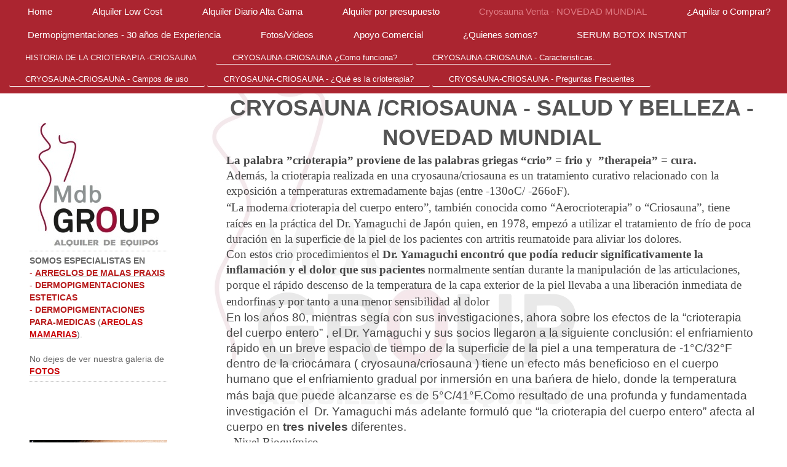

--- FILE ---
content_type: text/html; charset=UTF-8
request_url: https://www.mdbgroup.es/cryosauna-venta-novedad-mundial/historia-de-la-crioterapia-criosauna/
body_size: 11140
content:
<!DOCTYPE html>
<html lang="es"  ><head prefix="og: http://ogp.me/ns# fb: http://ogp.me/ns/fb# business: http://ogp.me/ns/business#">
    <meta http-equiv="Content-Type" content="text/html; charset=utf-8"/>
    <meta name="generator" content="IONOS MyWebsite"/>
        
    <link rel="dns-prefetch" href="//cdn.website-start.de/"/>
    <link rel="dns-prefetch" href="//101.mod.mywebsite-editor.com"/>
    <link rel="dns-prefetch" href="https://101.sb.mywebsite-editor.com/"/>
    <link rel="shortcut icon" href="https://www.mdbgroup.es/s/misc/favicon.ico?1525442253"/>
        <title>MdbGroup - ALQUILER DE EQUIPOS ESTETICOS Y MEDICOS MENSUAL Y DIARIO - LOWCOST - HISTORIA DE LA CRIOTERAPIA -CRIOSAUNA</title>
    
    <style type="text/css">@media screen and (min-device-width: 1024px) {
            .mediumScreenDisabled { display:block }
            .smallScreenDisabled { display:block }
        }
        @media screen and (max-device-width: 1024px) { .mediumScreenDisabled { display:none } }
        @media screen and (max-device-width: 568px) { .smallScreenDisabled { display:none } }
                @media screen and (min-width: 1024px) {
            .mobilepreview .mediumScreenDisabled { display:block }
            .mobilepreview .smallScreenDisabled { display:block }
        }
        @media screen and (max-width: 1024px) { .mobilepreview .mediumScreenDisabled { display:none } }
        @media screen and (max-width: 568px) { .mobilepreview .smallScreenDisabled { display:none } }</style>
    <meta name="viewport" content="width=1025"/>

<meta name="format-detection" content="telephone=no"/>
        <meta name="keywords" content="alquiler aparatologia, maquinas de estética, alquiler de equipos esteticos, alquiler de equipos medicos, alquiler láser, alquiler fotodepilacion, micropigmentacion, dermopigmentacion, ellipse, bajo precio, barcelona, oferta, económico, calidad, alta gama, promoción ellipse, alquiler, fotodepilacion, velashape, micropigmentacion, tatuaje cejas, laser, lipolaser, alquiler equipos estetica, lowcost, economico, areolas, tatuaje, experiencia, alquiler depilacion"/>
            <meta name="description" content="MdbGroup - ALQUILER DE EQUIPOS ESTETICOS Y MEDICOS MENSUAL Y DIARIO - LOWCOST - HISTORIA DE LA CRIOTERAPIA -CRIOSAUNA"/>
            <meta name="robots" content="index,follow"/>
        <link href="//cdn.website-start.de/templates/2134/style.css?1763478093678" rel="stylesheet" type="text/css"/>
    <link href="https://www.mdbgroup.es/s/style/theming.css?1707391796" rel="stylesheet" type="text/css"/>
    <link href="//cdn.website-start.de/app/cdn/min/group/web.css?1763478093678" rel="stylesheet" type="text/css"/>
<link href="//cdn.website-start.de/app/cdn/min/moduleserver/css/es_ES/common,counter,shoppingbasket?1763478093678" rel="stylesheet" type="text/css"/>
    <link href="//cdn.website-start.de/app/cdn/min/group/mobilenavigation.css?1763478093678" rel="stylesheet" type="text/css"/>
    <link href="https://101.sb.mywebsite-editor.com/app/logstate2-css.php?site=770856552&amp;t=1768744480" rel="stylesheet" type="text/css"/>

<script type="text/javascript">
    /* <![CDATA[ */
var stagingMode = '';
    /* ]]> */
</script>
<script src="https://101.sb.mywebsite-editor.com/app/logstate-js.php?site=770856552&amp;t=1768744480"></script>

    <link href="//cdn.website-start.de/templates/2134/print.css?1763478093678" rel="stylesheet" media="print" type="text/css"/>
    <script type="text/javascript">
    /* <![CDATA[ */
    var systemurl = 'https://101.sb.mywebsite-editor.com/';
    var webPath = '/';
    var proxyName = '';
    var webServerName = 'www.mdbgroup.es';
    var sslServerUrl = 'https://www.mdbgroup.es';
    var nonSslServerUrl = 'http://www.mdbgroup.es';
    var webserverProtocol = 'http://';
    var nghScriptsUrlPrefix = '//101.mod.mywebsite-editor.com';
    var sessionNamespace = 'DIY_SB';
    var jimdoData = {
        cdnUrl:  '//cdn.website-start.de/',
        messages: {
            lightBox: {
    image : 'Imagen',
    of: 'de'
}

        },
        isTrial: 0,
        pageId: 1742963    };
    var script_basisID = "770856552";

    diy = window.diy || {};
    diy.web = diy.web || {};

        diy.web.jsBaseUrl = "//cdn.website-start.de/s/build/";

    diy.context = diy.context || {};
    diy.context.type = diy.context.type || 'web';
    /* ]]> */
</script>

<script type="text/javascript" src="//cdn.website-start.de/app/cdn/min/group/web.js?1763478093678" crossorigin="anonymous"></script><script type="text/javascript" src="//cdn.website-start.de/s/build/web.bundle.js?1763478093678" crossorigin="anonymous"></script><script type="text/javascript" src="//cdn.website-start.de/app/cdn/min/group/mobilenavigation.js?1763478093678" crossorigin="anonymous"></script><script src="//cdn.website-start.de/app/cdn/min/moduleserver/js/es_ES/common,counter,shoppingbasket?1763478093678"></script>
<script type="text/javascript" src="https://cdn.website-start.de/proxy/apps/a1tvb2/resource/dependencies/"></script><script type="text/javascript">
                    if (typeof require !== 'undefined') {
                        require.config({
                            waitSeconds : 10,
                            baseUrl : 'https://cdn.website-start.de/proxy/apps/a1tvb2/js/'
                        });
                    }
                </script><script type="text/javascript">if (window.jQuery) {window.jQuery_1and1 = window.jQuery;}</script>
<meta charset="utf-8"/>
<meta name="author" content="Neddy"/>
<link rel="stylesheet" type="text/css" href="styles.css"/>

<style type="text/css">
/*<![CDATA[*/

      h1 {

        color: gray;

      }

/*]]>*/
</style>
<script type="text/javascript">if (window.jQuery_1and1) {window.jQuery = window.jQuery_1and1;}</script>
<script type="text/javascript" src="//cdn.website-start.de/app/cdn/min/group/pfcsupport.js?1763478093678" crossorigin="anonymous"></script>    <meta property="og:type" content="business.business"/>
    <meta property="og:url" content="https://www.mdbgroup.es/cryosauna-venta-novedad-mundial/historia-de-la-crioterapia-criosauna/"/>
    <meta property="og:title" content="MdbGroup - ALQUILER DE EQUIPOS ESTETICOS Y MEDICOS MENSUAL Y DIARIO - LOWCOST - HISTORIA DE LA CRIOTERAPIA -CRIOSAUNA"/>
            <meta property="og:description" content="MdbGroup - ALQUILER DE EQUIPOS ESTETICOS Y MEDICOS MENSUAL Y DIARIO - LOWCOST - HISTORIA DE LA CRIOTERAPIA -CRIOSAUNA"/>
                <meta property="og:image" content="https://www.mdbgroup.es/s/img/emotionheader.gif"/>
        <meta property="business:contact_data:country_name" content="España"/>
    
    
    
    
    
    
    
    
</head>


<body class="body diyBgActive  cc-pagemode-default diyfeSidebarLeft diy-layout-fullWidth diy-market-es_ES" data-pageid="1742963" id="page-1742963">
    
    <div class="diyw">
        <div class="diyweb">
<div class="diywebGutter">
<div class="diywebHeader diyfeCA diyfeCA2">

<div class="diywebHeader-item diywebMobileNavigation">

<nav id="diyfeMobileNav" class="diyfeCA diyfeCA2" role="navigation">
    <a title="Abrir/cerrar la navegación">Abrir/cerrar la navegación</a>
    <ul class="mainNav1"><li class=" hasSubNavigation"><a data-page-id="2125222" href="https://www.mdbgroup.es/" class=" level_1"><span>Home</span></a></li><li class=" hasSubNavigation"><a data-page-id="1357193" href="https://www.mdbgroup.es/alquiler-low-cost/" class=" level_1"><span>Alquiler Low Cost</span></a><span class="diyfeDropDownSubOpener">&nbsp;</span><div class="diyfeDropDownSubList diyfeCA diyfeCA3"><ul class="mainNav2"><li class=" hasSubNavigation"><a data-page-id="1371283" href="https://www.mdbgroup.es/alquiler-low-cost/1-lipolaser-vertical/" class=" level_2"><span>1 - LIPOLASER  VERTICAL</span></a></li><li class=" hasSubNavigation"><a data-page-id="1565211" href="https://www.mdbgroup.es/alquiler-low-cost/2-lipolaser-portatil/" class=" level_2"><span>2 - LIPOLASER PORTATIL</span></a></li><li class=" hasSubNavigation"><a data-page-id="1371284" href="https://www.mdbgroup.es/alquiler-low-cost/3-criolipolisis-cavitacion/" class=" level_2"><span>3 - CRIOLIPOLISIS + CAVITACION</span></a></li><li class=" hasSubNavigation"><a data-page-id="2125414" href="https://www.mdbgroup.es/alquiler-low-cost/4-sistema-velashape-i/" class=" level_2"><span>4 - SISTEMA VELASHAPE I</span></a></li><li class=" hasSubNavigation"><a data-page-id="1565213" href="https://www.mdbgroup.es/alquiler-low-cost/5-laser-diodo-3000w-14-láser-bares/" class=" level_2"><span>5 - LASER DIODO 3000W (14 Láser Bares )</span></a></li><li class=" hasSubNavigation"><a data-page-id="1371279" href="https://www.mdbgroup.es/alquiler-low-cost/6-diodo-láser-portátil-3000w/" class=" level_2"><span>6 - DIODO LÁSER PORTÁTIL 3000W</span></a></li><li class=" hasSubNavigation"><a data-page-id="1372465" href="https://www.mdbgroup.es/alquiler-low-cost/7-portátil-mini-ipl-fotodepilacion-y-fotorrejuvenecimiento/" class=" level_2"><span>7 - PORTÁTIL MINI IPL - Fotodepilacion y Fotorrejuvenecimiento</span></a></li><li class=" hasSubNavigation"><a data-page-id="1371277" href="https://www.mdbgroup.es/alquiler-low-cost/8-ipl-fotodepilación-y-fotorejuvenecimiento/" class=" level_2"><span>8 - IPL  Fotodepilación y Fotorejuvenecimiento</span></a></li><li class=" hasSubNavigation"><a data-page-id="1828103" href="https://www.mdbgroup.es/alquiler-low-cost/9-nueva-ipl-shr-10-pulsos-x-seg/" class=" level_2"><span>9 - NUEVA IPL SHR (10 Pulsos x seg.)</span></a></li><li class=" hasSubNavigation"><a data-page-id="2151981" href="https://www.mdbgroup.es/alquiler-low-cost/10-equipo-lipo-vibracional/" class=" level_2"><span>10 - EQUIPO LIPO-VIBRACIONAL</span></a></li><li class=" hasSubNavigation"><a data-page-id="1371278" href="https://www.mdbgroup.es/alquiler-low-cost/11-ndyag-q-switch-laser-para-eliminación-de-tatuajes/" class=" level_2"><span>11- NDYAG Q-SWITCH LASER para Eliminación de Tatuajes</span></a></li><li class=" hasSubNavigation"><a data-page-id="1372605" href="https://www.mdbgroup.es/alquiler-low-cost/12-lampara-de-blanqueamiento-dental/" class=" level_2"><span>12-LAMPARA DE BLANQUEAMIENTO DENTAL</span></a></li><li class=" hasSubNavigation"><a data-page-id="1565214" href="https://www.mdbgroup.es/alquiler-low-cost/13-alice-pdt-led-skin-care-system/" class=" level_2"><span>13- ALICE PDT ( LED ) SKIN CARE SYSTEM</span></a></li><li class=" hasSubNavigation"><a data-page-id="1371282" href="https://www.mdbgroup.es/alquiler-low-cost/14-cavitacion-vacuum-rf/" class=" level_2"><span>14- CAVITACION+ VACUUM +RF</span></a></li><li class=" hasSubNavigation"><a data-page-id="1371285" href="https://www.mdbgroup.es/alquiler-low-cost/15-skin-tester/" class=" level_2"><span>15- SKIN TESTER</span></a></li><li class=" hasSubNavigation"><a data-page-id="1371286" href="https://www.mdbgroup.es/alquiler-low-cost/16-microdermoabrasion-con-punta-de-diamante/" class=" level_2"><span>16- MICRODERMOABRASION  con punta de Diamante.</span></a></li><li class=" hasSubNavigation"><a data-page-id="1371287" href="https://www.mdbgroup.es/alquiler-low-cost/17-mesoterapia-virtual/" class=" level_2"><span>17- MESOTERAPIA virtual</span></a></li><li class=" hasSubNavigation"><a data-page-id="1565215" href="https://www.mdbgroup.es/alquiler-low-cost/18-hifu-ultera-ultrasonido-focalizado-alta-intensidad-lifting-tensor/" class=" level_2"><span>18- HIFU ULTERA  Ultrasonido Focalizado Alta Intensidad.( Lifting Tensor )</span></a></li><li class=" hasSubNavigation"><a data-page-id="1565216" href="https://www.mdbgroup.es/alquiler-low-cost/19-sistema-de-regeneracion-del-cabello-con-laser-diodo/" class=" level_2"><span>19- SISTEMA DE REGENERACION DEL CABELLO CON LASER DIODO</span></a></li><li class=" hasSubNavigation"><a data-page-id="1371289" href="https://www.mdbgroup.es/alquiler-low-cost/20-hidrofacial/" class=" level_2"><span>20- HIDROFACIAL</span></a></li><li class=" hasSubNavigation"><a data-page-id="2151692" href="https://www.mdbgroup.es/alquiler-low-cost/21-equipo-diodo-4-en-1-vascular-hongos-terapia-lipoláser/" class=" level_2"><span>21 - EQUIPO DIODO 4 EN 1 - Vascular-Hongos-Terapia-Lipoláser</span></a></li><li class=" hasSubNavigation"><a data-page-id="1677598" href="https://www.mdbgroup.es/alquiler-low-cost/22-e-light-ipl-rf-ipl-radiofrecuencia/" class=" level_2"><span>22-E-LIGHT  - IPL + RF  ( Ipl + Radiofrecuencia )</span></a></li><li class=" hasSubNavigation"><a data-page-id="1855730" href="https://www.mdbgroup.es/alquiler-low-cost/23-peeling-ultrasonico/" class=" level_2"><span>23- PEELING ULTRASONICO</span></a></li><li class=" hasSubNavigation"><a data-page-id="1959747" href="https://www.mdbgroup.es/alquiler-low-cost/24-sistema-velashape-ii/" class=" level_2"><span>24 - SISTEMA VELASHAPE II</span></a></li><li class=" hasSubNavigation"><a data-page-id="1998415" href="https://www.mdbgroup.es/alquiler-low-cost/25-t-away-arañas-vasculares/" class=" level_2"><span>25- T-AWAY. Arañas Vasculares</span></a></li><li class=" hasSubNavigation"><a data-page-id="1998422" href="https://www.mdbgroup.es/alquiler-low-cost/26-lipomatic-vibroliposuccion/" class=" level_2"><span>26- LIPOMATIC -VIBROLIPOSUCCION</span></a></li><li class=" hasSubNavigation"><a data-page-id="2056623" href="https://www.mdbgroup.es/alquiler-low-cost/27-dermografo-profesional/" class=" level_2"><span>27- DERMOGRAFO PROFESIONAL</span></a></li><li class=" hasSubNavigation"><a data-page-id="2056625" href="https://www.mdbgroup.es/alquiler-low-cost/28-laser-n-yag-especial-vascular-de-pulso-largo/" class=" level_2"><span>28- LASER N. YAG ESPECIAL VASCULAR DE PULSO LARGO</span></a></li><li class=" hasSubNavigation"><a data-page-id="2056626" href="https://www.mdbgroup.es/alquiler-low-cost/29-laser-co2-fraccional-facial-vaginal/" class=" level_2"><span>29- LASER CO2 FRACCIONAL (Facial/Vaginal)</span></a></li><li class=" hasSubNavigation"><a data-page-id="2068524" href="https://www.mdbgroup.es/alquiler-low-cost/30-ipl-shr-portatil-sistema-de-barrido/" class=" level_2"><span>30- IPL SHR PORTATIL (Sistema de Barrido)</span></a></li><li class=" hasSubNavigation"><a data-page-id="2151982" href="https://www.mdbgroup.es/alquiler-low-cost/31-diodo-láser-portátil-808nm/" class=" level_2"><span>31- DIODO LÁSER PORTÁTIL 808nm</span></a></li><li class=" hasSubNavigation"><a data-page-id="2153461" href="https://www.mdbgroup.es/alquiler-low-cost/32-diodo-láser-portátil-3-longitudes-de-onda/" class=" level_2"><span>32- DIODO LÁSER PORTÁTIL (3 longitudes de Onda)</span></a></li><li class=" hasSubNavigation"><a data-page-id="2153475" href="https://www.mdbgroup.es/alquiler-low-cost/33-equipo-co2-carboxiterapia/" class=" level_2"><span>33- EQUIPO CO2 CARBOXITERAPIA</span></a></li><li class=" hasSubNavigation"><a data-page-id="2153517" href="https://www.mdbgroup.es/alquiler-low-cost/34-equipo-carboxiterapia-portátil/" class=" level_2"><span>34- EQUIPO CARBOXITERAPIA PORTÁTIL</span></a></li><li class=" hasSubNavigation"><a data-page-id="2153523" href="https://www.mdbgroup.es/alquiler-low-cost/35-láser-q-switch-3-ondas-de-tratamiento/" class=" level_2"><span>35- LÁSER Q-SWITCH - 3 Ondas de tratamiento</span></a></li><li class=" hasSubNavigation"><a data-page-id="2153731" href="https://www.mdbgroup.es/alquiler-low-cost/36-diodo-láser-df-808nm/" class=" level_2"><span>36- DIODO LÁSER DF 808nm</span></a></li></ul></div></li><li class=" hasSubNavigation"><a data-page-id="517974" href="https://www.mdbgroup.es/alquiler-diario-alta-gama/" class=" level_1"><span>Alquiler Diario Alta Gama</span></a><span class="diyfeDropDownSubOpener">&nbsp;</span><div class="diyfeDropDownSubList diyfeCA diyfeCA3"><ul class="mainNav2"><li class=" hasSubNavigation"><a data-page-id="518094" href="https://www.mdbgroup.es/alquiler-diario-alta-gama/ellipse-spt-fotodepilacion-fotorrejuvenecimiento/" class=" level_2"><span>ELLIPSE SPT-Fotodepilacion-Fotorrejuvenecimiento</span></a></li><li class=" hasSubNavigation"><a data-page-id="518095" href="https://www.mdbgroup.es/alquiler-diario-alta-gama/ellipse-microlight-hr-fotodepilacion/" class=" level_2"><span>ELLIPSE MICROLIGHT HR -Fotodepilacion</span></a></li><li class=" hasSubNavigation"><a data-page-id="518096" href="https://www.mdbgroup.es/alquiler-diario-alta-gama/velashape-modelaje-corporal/" class=" level_2"><span>VELASHAPE- modelaje corporal</span></a></li><li class=" hasSubNavigation"><a data-page-id="518097" href="https://www.mdbgroup.es/alquiler-diario-alta-gama/tmt-system-mesoterapia-virtual/" class=" level_2"><span>TMT-SYSTEM -Mesoterapia Virtual</span></a></li><li class=" hasSubNavigation"><a data-page-id="518098" href="https://www.mdbgroup.es/alquiler-diario-alta-gama/medilight-diodo-laser/" class=" level_2"><span>MEDILIGHT - Diodo Laser</span></a></li><li class=" hasSubNavigation"><a data-page-id="518099" href="https://www.mdbgroup.es/alquiler-diario-alta-gama/ultrasonido-us-5000/" class=" level_2"><span>ULTRASONIDO US- 5000</span></a></li><li class=" hasSubNavigation"><a data-page-id="518100" href="https://www.mdbgroup.es/alquiler-diario-alta-gama/t-away-arañas-vasculares/" class=" level_2"><span>T-AWAY - arañas vasculares</span></a></li><li class=" hasSubNavigation"><a data-page-id="518775" href="https://www.mdbgroup.es/alquiler-diario-alta-gama/lipolaser-lipolisis-laser-nd-yag/" class=" level_2"><span>LIPOLASER - LIPOLISIS LASER ND-YAG</span></a></li><li class=" hasSubNavigation"><a data-page-id="518776" href="https://www.mdbgroup.es/alquiler-diario-alta-gama/unidad-de-aspiracion-lipolaser/" class=" level_2"><span>UNIDAD DE ASPIRACION -lipolaser</span></a></li><li class=" hasSubNavigation"><a data-page-id="518777" href="https://www.mdbgroup.es/alquiler-diario-alta-gama/proteal-equipo-de-obtencion-de-plasma-rico/" class=" level_2"><span>PROTEAL - Equipo de Obtencion de Plasma Rico</span></a></li><li class=" hasSubNavigation"><a data-page-id="518778" href="https://www.mdbgroup.es/alquiler-diario-alta-gama/electrobisturi/" class=" level_2"><span>ELECTROBISTURI</span></a></li></ul></div></li><li class=" hasSubNavigation"><a data-page-id="2125224" href="https://www.mdbgroup.es/alquiler-por-presupuesto/" class=" level_1"><span>Alquiler por presupuesto</span></a><span class="diyfeDropDownSubOpener">&nbsp;</span><div class="diyfeDropDownSubList diyfeCA diyfeCA3"><ul class="mainNav2"><li class=" hasSubNavigation"><a data-page-id="2072170" href="https://www.mdbgroup.es/alquiler-por-presupuesto/50/" class=" level_2"><span>50€</span></a></li><li class=" hasSubNavigation"><a data-page-id="2072171" href="https://www.mdbgroup.es/alquiler-por-presupuesto/150/" class=" level_2"><span>150€</span></a></li><li class=" hasSubNavigation"><a data-page-id="2072172" href="https://www.mdbgroup.es/alquiler-por-presupuesto/200/" class=" level_2"><span>200€</span></a></li><li class=" hasSubNavigation"><a data-page-id="2072173" href="https://www.mdbgroup.es/alquiler-por-presupuesto/250/" class=" level_2"><span>250€</span></a></li><li class=" hasSubNavigation"><a data-page-id="2072174" href="https://www.mdbgroup.es/alquiler-por-presupuesto/300/" class=" level_2"><span>300€</span></a></li><li class=" hasSubNavigation"><a data-page-id="2072176" href="https://www.mdbgroup.es/alquiler-por-presupuesto/500/" class=" level_2"><span>500€</span></a></li></ul></div></li><li class="parent hasSubNavigation"><a data-page-id="1742532" href="https://www.mdbgroup.es/cryosauna-venta-novedad-mundial/" class="parent level_1"><span>Cryosauna Venta - NOVEDAD MUNDIAL</span></a><span class="diyfeDropDownSubOpener">&nbsp;</span><div class="diyfeDropDownSubList diyfeCA diyfeCA3"><ul class="mainNav2"><li class="current hasSubNavigation"><a data-page-id="1742963" href="https://www.mdbgroup.es/cryosauna-venta-novedad-mundial/historia-de-la-crioterapia-criosauna/" class="current level_2"><span>HISTORIA DE LA CRIOTERAPIA -CRIOSAUNA</span></a></li><li class=" hasSubNavigation"><a data-page-id="1742964" href="https://www.mdbgroup.es/cryosauna-venta-novedad-mundial/cryosauna-criosauna-como-funciona/" class=" level_2"><span>CRYOSAUNA-CRIOSAUNA ¿Como funciona?</span></a></li><li class=" hasSubNavigation"><a data-page-id="1742965" href="https://www.mdbgroup.es/cryosauna-venta-novedad-mundial/cryosauna-criosauna-caracteristicas/" class=" level_2"><span>CRYOSAUNA-CRIOSAUNA  - Caracteristicas.</span></a></li><li class=" hasSubNavigation"><a data-page-id="1742966" href="https://www.mdbgroup.es/cryosauna-venta-novedad-mundial/cryosauna-criosauna-campos-de-uso/" class=" level_2"><span>CRYOSAUNA-CRIOSAUNA - Campos de uso</span></a></li><li class=" hasSubNavigation"><a data-page-id="1742967" href="https://www.mdbgroup.es/cryosauna-venta-novedad-mundial/cryosauna-criosauna-qué-es-la-crioterapia/" class=" level_2"><span>CRYOSAUNA-CRIOSAUNA - ¿Qué es la crioterapia?</span></a></li><li class=" hasSubNavigation"><a data-page-id="1742968" href="https://www.mdbgroup.es/cryosauna-venta-novedad-mundial/cryosauna-criosauna-preguntas-frecuentes/" class=" level_2"><span>CRYOSAUNA-CRIOSAUNA - Preguntas Frecuentes</span></a></li></ul></div></li><li class=" hasSubNavigation"><a data-page-id="463368" href="https://www.mdbgroup.es/aquilar-o-comprar/" class=" level_1"><span>¿Aquilar o Comprar?</span></a></li><li class=" hasSubNavigation"><a data-page-id="338003" href="https://www.mdbgroup.es/dermopigmentaciones-30-años-de-experiencia/" class=" level_1"><span>Dermopigmentaciones - 30 años de Experiencia</span></a><span class="diyfeDropDownSubOpener">&nbsp;</span><div class="diyfeDropDownSubList diyfeCA diyfeCA3"><ul class="mainNav2"><li class=" hasSubNavigation"><a data-page-id="396182" href="https://www.mdbgroup.es/dermopigmentaciones-30-años-de-experiencia/quienes-somos/" class=" level_2"><span>¿ Quienes somos ?</span></a></li><li class=" hasSubNavigation"><a data-page-id="396183" href="https://www.mdbgroup.es/dermopigmentaciones-30-años-de-experiencia/que-es-la-dermopigmentación/" class=" level_2"><span>¿ Que es la Dermopigmentación ?</span></a></li><li class=" hasSubNavigation"><a data-page-id="396540" href="https://www.mdbgroup.es/dermopigmentaciones-30-años-de-experiencia/dermopigmentacion-estetica/" class=" level_2"><span>DERMOPIGMENTACION ESTETICA</span></a></li><li class=" hasSubNavigation"><a data-page-id="396541" href="https://www.mdbgroup.es/dermopigmentaciones-30-años-de-experiencia/dermopigmentacion-para-medica/" class=" level_2"><span>DERMOPIGMENTACION PARA-MEDICA</span></a></li><li class=" hasSubNavigation"><a data-page-id="396186" href="https://www.mdbgroup.es/dermopigmentaciones-30-años-de-experiencia/correcciones-de-malas-praxis-en-micropigmentaciones/" class=" level_2"><span>CORRECCIONES  DE MALAS PRAXIS EN MICROPIGMENTACIONES</span></a></li><li class=" hasSubNavigation"><a data-page-id="338004" href="https://www.mdbgroup.es/dermopigmentaciones-30-años-de-experiencia/dermopigmentacion-o-micropigmentacion-de-cejas/" class=" level_2"><span>Dermopigmentacion o Micropigmentacion de CEJAS</span></a></li><li class=" hasSubNavigation"><a data-page-id="360344" href="https://www.mdbgroup.es/dermopigmentaciones-30-años-de-experiencia/dermopigmentacion-o-micropigmentacion-de-labios/" class=" level_2"><span>Dermopigmentacion o Micropigmentacion de LABIOS</span></a></li><li class=" hasSubNavigation"><a data-page-id="360345" href="https://www.mdbgroup.es/dermopigmentaciones-30-años-de-experiencia/dermopigmentacion-o-micropigmentacion-de-eye-liner/" class=" level_2"><span>Dermopigmentacion o Micropigmentacion de EYE-LINER</span></a></li><li class=" hasSubNavigation"><a data-page-id="360346" href="https://www.mdbgroup.es/dermopigmentaciones-30-años-de-experiencia/dermopigmentacion-o-micropigmentacion-de-areolas-mamarias/" class=" level_2"><span>Dermopigmentacion o Micropigmentacion de AREOLAS MAMARIAS</span></a></li><li class=" hasSubNavigation"><a data-page-id="419455" href="https://www.mdbgroup.es/dermopigmentaciones-30-años-de-experiencia/dermopigmentacion-o-micropigmentacion-capilar/" class=" level_2"><span>Dermopigmentacion o Micropigmentacion  CAPILAR</span></a></li><li class=" hasSubNavigation"><a data-page-id="419456" href="https://www.mdbgroup.es/dermopigmentaciones-30-años-de-experiencia/dermopigmentacion-o-micropigmentacion-de-viltiligos/" class=" level_2"><span>Dermopigmentacion o Micropigmentacion de VILTILIGOS</span></a></li><li class=" hasSubNavigation"><a data-page-id="419487" href="https://www.mdbgroup.es/dermopigmentaciones-30-años-de-experiencia/dermopigmentacion-o-micropigmentacion-de-cicatrices/" class=" level_2"><span>Dermopigmentacion o Micropigmentacion de CICATRICES</span></a></li><li class=" hasSubNavigation"><a data-page-id="649965" href="https://www.mdbgroup.es/dermopigmentaciones-30-años-de-experiencia/cursos-de-formacion-en-dermopigmentación/" class=" level_2"><span>Cursos De Formacion En Dermopigmentación</span></a></li></ul></div></li><li class=" hasSubNavigation"><a data-page-id="360347" href="https://www.mdbgroup.es/fotos-videos/" class=" level_1"><span>Fotos/Videos</span></a><span class="diyfeDropDownSubOpener">&nbsp;</span><div class="diyfeDropDownSubList diyfeCA diyfeCA3"><ul class="mainNav2"><li class=" hasSubNavigation"><a data-page-id="360348" href="https://www.mdbgroup.es/fotos-videos/videos/" class=" level_2"><span>Videos</span></a><span class="diyfeDropDownSubOpener">&nbsp;</span><div class="diyfeDropDownSubList diyfeCA diyfeCA3"><ul class="mainNav3"><li class=" hasSubNavigation"><a data-page-id="399578" href="https://www.mdbgroup.es/fotos-videos/videos/ellipse-fotodepilacion/" class=" level_3"><span>ELLIPSE FOTODEPILACION</span></a></li><li class=" hasSubNavigation"><a data-page-id="457701" href="https://www.mdbgroup.es/fotos-videos/videos/ellipse-fotorrejuvenecimiento/" class=" level_3"><span>ELLIPSE FOTORREJUVENECIMIENTO</span></a></li><li class=" hasSubNavigation"><a data-page-id="399579" href="https://www.mdbgroup.es/fotos-videos/videos/velashape/" class=" level_3"><span>VELASHAPE</span></a></li><li class=" hasSubNavigation"><a data-page-id="399583" href="https://www.mdbgroup.es/fotos-videos/videos/tmt-system/" class=" level_3"><span>TMT SYSTEM</span></a></li><li class=" hasSubNavigation"><a data-page-id="399584" href="https://www.mdbgroup.es/fotos-videos/videos/t-away/" class=" level_3"><span>T-AWAY</span></a></li><li class=" hasSubNavigation"><a data-page-id="399585" href="https://www.mdbgroup.es/fotos-videos/videos/lipolaser-nd-yag/" class=" level_3"><span>LIPOLASER ND-YAG</span></a></li><li class=" hasSubNavigation"><a data-page-id="399586" href="https://www.mdbgroup.es/fotos-videos/videos/dermopigmentacion-de-cejas/" class=" level_3"><span>DERMOPIGMENTACION DE CEJAS</span></a></li><li class=" hasSubNavigation"><a data-page-id="399587" href="https://www.mdbgroup.es/fotos-videos/videos/dermopigmentacion-de-labios/" class=" level_3"><span>DERMOPIGMENTACION DE LABIOS</span></a></li><li class=" hasSubNavigation"><a data-page-id="399588" href="https://www.mdbgroup.es/fotos-videos/videos/dermopigmentacion-de-eye-liner/" class=" level_3"><span>DERMOPIGMENTACION DE EYE LINER</span></a></li><li class=" hasSubNavigation"><a data-page-id="399589" href="https://www.mdbgroup.es/fotos-videos/videos/dermopigmentacion-de-areolas/" class=" level_3"><span>DERMOPIGMENTACION DE AREOLAS</span></a></li></ul></div></li><li class=" hasSubNavigation"><a data-page-id="382129" href="https://www.mdbgroup.es/fotos-videos/antes-y-después-cejas-dermopigmentacion/" class=" level_2"><span>Antes y Después - CEJAS -   Dermopigmentacion</span></a></li><li class=" hasSubNavigation"><a data-page-id="382130" href="https://www.mdbgroup.es/fotos-videos/antes-y-despues-labios-dermopigmentacion/" class=" level_2"><span>Antes y Despues - LABIOS - Dermopigmentacion</span></a></li><li class=" hasSubNavigation"><a data-page-id="382131" href="https://www.mdbgroup.es/fotos-videos/antes-y-despues-areolas-dermopigmentacion/" class=" level_2"><span>Antes y Despues - AREOLAS - Dermopigmentacion</span></a></li><li class=" hasSubNavigation"><a data-page-id="564107" href="https://www.mdbgroup.es/fotos-videos/antes-y-después-arreglos-de-malas-praxis/" class=" level_2"><span>Antes y Después - ARREGLOS DE MALAS PRAXIS</span></a></li><li class=" hasSubNavigation"><a data-page-id="455208" href="https://www.mdbgroup.es/fotos-videos/antes-y-después-3-equipos-combinados-velashape-tmt-system-ultrasonido/" class=" level_2"><span>Antes y Después - 3 EQUIPOS COMBINADOS    ( Velashape -Tmt System - Ultrasonido )</span></a></li><li class=" hasSubNavigation"><a data-page-id="382132" href="https://www.mdbgroup.es/fotos-videos/antes-y-despues-velashape/" class=" level_2"><span>Antes y Despues- VELASHAPE</span></a></li><li class=" hasSubNavigation"><a data-page-id="382133" href="https://www.mdbgroup.es/fotos-videos/antes-y-despues-ellipse-spt-fotodepilacion/" class=" level_2"><span>Antes y Despues - ELLIPSE SPT FOTODEPILACION</span></a></li><li class=" hasSubNavigation"><a data-page-id="382134" href="https://www.mdbgroup.es/fotos-videos/antes-y-después-ellipse-fotorrejuvenecimiento/" class=" level_2"><span>Antes y Después - ELLIPSE FOTORREJUVENECIMIENTO</span></a></li><li class=" hasSubNavigation"><a data-page-id="382135" href="https://www.mdbgroup.es/fotos-videos/antes-y-después-tmt-system/" class=" level_2"><span>Antes y Después - TMT SYSTEM</span></a></li><li class=" hasSubNavigation"><a data-page-id="382136" href="https://www.mdbgroup.es/fotos-videos/antes-y-despues-t-away/" class=" level_2"><span>Antes y Despues - T-AWAY</span></a></li><li class=" hasSubNavigation"><a data-page-id="382137" href="https://www.mdbgroup.es/fotos-videos/antes-y-despues-lipolaser-nd-yag/" class=" level_2"><span>Antes y Despues- LIPOLASER ND-YAG</span></a></li></ul></div></li><li class=" hasSubNavigation"><a data-page-id="460241" href="https://www.mdbgroup.es/apoyo-comercial/" class=" level_1"><span>Apoyo Comercial</span></a></li><li class=" hasSubNavigation"><a data-page-id="520190" href="https://www.mdbgroup.es/quienes-somos/" class=" level_1"><span>¿Quienes somos?</span></a><span class="diyfeDropDownSubOpener">&nbsp;</span><div class="diyfeDropDownSubList diyfeCA diyfeCA3"><ul class="mainNav2"><li class=" hasSubNavigation"><a data-page-id="338005" href="https://www.mdbgroup.es/quienes-somos/contacto/" class=" level_2"><span>Contacto</span></a></li><li class=" hasSubNavigation"><a data-page-id="2058969" href="https://www.mdbgroup.es/quienes-somos/política-de-privacidad/" class=" level_2"><span>Política de Privacidad</span></a><span class="diyfeDropDownSubOpener">&nbsp;</span><div class="diyfeDropDownSubList diyfeCA diyfeCA3"><ul class="mainNav3"><li class=" hasSubNavigation"><a data-page-id="2130916" href="https://www.mdbgroup.es/quienes-somos/política-de-privacidad/política-de-cookies/" class=" level_3"><span>Política de Cookies</span></a></li><li class=" hasSubNavigation"><a data-page-id="2128478" href="https://www.mdbgroup.es/quienes-somos/política-de-privacidad/consentimiento/" class=" level_3"><span>Consentimiento</span></a></li></ul></div></li><li class=" hasSubNavigation"><a data-page-id="2127209" href="https://www.mdbgroup.es/quienes-somos/condiciones-y-fianza/" class=" level_2"><span>Condiciones y FIANZA</span></a></li></ul></div></li><li class=" hasSubNavigation"><a data-page-id="2072116" href="https://www.mdbgroup.es/serum-botox-instant/" class=" level_1"><span>SERUM BOTOX INSTANT</span></a><span class="diyfeDropDownSubOpener">&nbsp;</span><div class="diyfeDropDownSubList diyfeCA diyfeCA3"><ul class="mainNav2"><li class=" hasSubNavigation"><a data-page-id="2072124" href="https://www.mdbgroup.es/serum-botox-instant/serum-botox-instant/" class=" level_2"><span>SERUM BOTOX INSTANT</span></a></li></ul></div></li></ul></nav>
</div>
<div class="diywebHeader-item diywebLogoArea">

    <style type="text/css" media="all">
        /* <![CDATA[ */
                .diyw #website-logo {
            text-align: center !important;
                    }
        
                /* ]]> */
    </style>

    <div id="website-logo">
    
            </div>


</div>

<div class="diywebHeader-item diywebDesktopNavigation">
<div class="diywebMainNavigation">
<div class="webnavigation"><ul id="mainNav1" class="mainNav1"><li class="navTopItemGroup_1"><a data-page-id="2125222" href="https://www.mdbgroup.es/" class="level_1"><span>Home</span></a></li><li class="navTopItemGroup_2"><a data-page-id="1357193" href="https://www.mdbgroup.es/alquiler-low-cost/" class="level_1"><span>Alquiler Low Cost</span></a></li><li class="navTopItemGroup_3"><a data-page-id="517974" href="https://www.mdbgroup.es/alquiler-diario-alta-gama/" class="level_1"><span>Alquiler Diario Alta Gama</span></a></li><li class="navTopItemGroup_4"><a data-page-id="2125224" href="https://www.mdbgroup.es/alquiler-por-presupuesto/" class="level_1"><span>Alquiler por presupuesto</span></a></li><li class="navTopItemGroup_5"><a data-page-id="1742532" href="https://www.mdbgroup.es/cryosauna-venta-novedad-mundial/" class="parent level_1"><span>Cryosauna Venta - NOVEDAD MUNDIAL</span></a></li><li class="navTopItemGroup_6"><a data-page-id="463368" href="https://www.mdbgroup.es/aquilar-o-comprar/" class="level_1"><span>¿Aquilar o Comprar?</span></a></li><li class="navTopItemGroup_7"><a data-page-id="338003" href="https://www.mdbgroup.es/dermopigmentaciones-30-años-de-experiencia/" class="level_1"><span>Dermopigmentaciones - 30 años de Experiencia</span></a></li><li class="navTopItemGroup_8"><a data-page-id="360347" href="https://www.mdbgroup.es/fotos-videos/" class="level_1"><span>Fotos/Videos</span></a></li><li class="navTopItemGroup_9"><a data-page-id="460241" href="https://www.mdbgroup.es/apoyo-comercial/" class="level_1"><span>Apoyo Comercial</span></a></li><li class="navTopItemGroup_10"><a data-page-id="520190" href="https://www.mdbgroup.es/quienes-somos/" class="level_1"><span>¿Quienes somos?</span></a></li><li class="navTopItemGroup_11"><a data-page-id="2072116" href="https://www.mdbgroup.es/serum-botox-instant/" class="level_1"><span>SERUM BOTOX INSTANT</span></a></li></ul></div>
<div class="webnavigation"><ul id="mainNav2" class="mainNav2"><li class="navTopItemGroup_0"><a data-page-id="1742963" href="https://www.mdbgroup.es/cryosauna-venta-novedad-mundial/historia-de-la-crioterapia-criosauna/" class="current level_2"><span>HISTORIA DE LA CRIOTERAPIA -CRIOSAUNA</span></a></li><li class="navTopItemGroup_0"><a data-page-id="1742964" href="https://www.mdbgroup.es/cryosauna-venta-novedad-mundial/cryosauna-criosauna-como-funciona/" class="level_2"><span>CRYOSAUNA-CRIOSAUNA ¿Como funciona?</span></a></li><li class="navTopItemGroup_0"><a data-page-id="1742965" href="https://www.mdbgroup.es/cryosauna-venta-novedad-mundial/cryosauna-criosauna-caracteristicas/" class="level_2"><span>CRYOSAUNA-CRIOSAUNA  - Caracteristicas.</span></a></li><li class="navTopItemGroup_0"><a data-page-id="1742966" href="https://www.mdbgroup.es/cryosauna-venta-novedad-mundial/cryosauna-criosauna-campos-de-uso/" class="level_2"><span>CRYOSAUNA-CRIOSAUNA - Campos de uso</span></a></li><li class="navTopItemGroup_0"><a data-page-id="1742967" href="https://www.mdbgroup.es/cryosauna-venta-novedad-mundial/cryosauna-criosauna-qué-es-la-crioterapia/" class="level_2"><span>CRYOSAUNA-CRIOSAUNA - ¿Qué es la crioterapia?</span></a></li><li class="navTopItemGroup_0"><a data-page-id="1742968" href="https://www.mdbgroup.es/cryosauna-venta-novedad-mundial/cryosauna-criosauna-preguntas-frecuentes/" class="level_2"><span>CRYOSAUNA-CRIOSAUNA - Preguntas Frecuentes</span></a></li></ul></div>
<div class="webnavigation"></div>
</div>
</div>
</div>
</div>

<div class="diywebContent">
<div class="diywebGutter">
<div class="diywebMain">
<div class="diyfeCA diyfeCA1">

        <div id="content_area">
        	<div id="content_start"></div>
        	
        
        <div id="matrix_1804181" class="sortable-matrix" data-matrixId="1804181"><div class="n module-type-header diyfeLiveArea "> <h1><span class="diyfeDecoration">CRYOSAUNA /CRIOSAUNA - SALUD Y BELLEZA -  NOVEDAD MUNDIAL</span></h1> </div><div class="n module-type-text diyfeLiveArea "> <p><strong><span style="font-family: Tahoma;" lang="ES" xml:lang="ES">La palabra ”crioterapia” proviene de las palabras griegas “crio” = frio y  ”therapeia” = cura.</span></strong></p>
<p><span style="font-family: Tahoma;" lang="ES" xml:lang="ES">Además, la crioterapia realizada en una cryosauna/criosauna es un tratamiento curativo relacionado con la exposición a temperaturas
extremadamente bajas </span><span style="font-family: Tahoma;">(entre -130oC/ -266oF).</span></p>
<p><span style="font-size: 16.0pt; font-family: 'Times New Roman';" lang="ES" xml:lang="ES">  </span><span style="font-family: Tahoma;" lang="ES" xml:lang="ES">“La moderna crioterapia del cuerpo
entero”, también conocida como “Aerocrioterapia” o “Criosauna”, tiene raíces en la práctica del Dr. Yamaguchi de Japón quien, en 1978, empezó a utilizar el tratamiento de frío de poca duración en la
superficie de la piel de los pacientes con artritis reumatoide para aliviar los dolores.</span></p>
<p><span style="font-family: Tahoma;" lang="ES" xml:lang="ES">Con estos crio procedimientos el <strong>Dr. Yamaguchi encontró que podía reducir significativamente la inflamación y el dolor que sus
pacientes</strong> normalmente sentían durante la manipulación de las articulaciones, porque el rápido descenso de la temperatura de la capa exterior de la piel llevaba a una liberación inmediata de
endorfinas y por tanto a una menor sensibilidad al dolor</span><span style="font-size: 16.0pt; font-family: 'Times New Roman';" lang="ES" xml:lang="ES">  </span></p>
<p><span style="font-family: Arial;" lang="ES" xml:lang="ES">En los ańos 80, mientras segía con sus investigaciones, ahora sobre los efectos de la “crioterapia del cuerpo entero” , el Dr. Yamaguchi y
sus socios llegaron a la siguiente conclusión: el enfriamiento rápido en un breve espacio de tiempo de la superficie de la piel a una temperatura de -1°C/32°F dentro de la criocámara (
cryosauna/criosauna ) tiene un efecto más beneficioso en el cuerpo humano que el enfriamiento gradual por inmersión en una bańera de hielo, donde la temperatura más baja que puede alcanzarse es de
5°C/41°F.</span><span style="font-size: 16.0pt; font-family: 'Times New Roman';" lang="ES" xml:lang="ES"> </span><span style="font-family: Arial;" lang="ES" xml:lang="ES"> Como resultado de una
profunda y fundamentada investigación </span><span style="font-family: Arial;" lang="ES" xml:lang="ES">el  Dr. Yamaguchi más adelante formuló que “la crioterapia del cuerpo entero” afecta
al cuerpo en <strong>tres niveles</strong> diferentes.</span></p>
<p><span style="font-family: Tahoma;" lang="ES" xml:lang="ES"><span style="font-family: 'Times New Roman'; font-size: 21px; line-height: 15px;">- </span>Nivel Bioquímic</span><span style="font-family: Tahoma;" lang="ES" xml:lang="ES">o</span></p>
<p><span style="font-family: Tahoma;" lang="ES" xml:lang="ES"><span style="font-family: 'Times New Roman'; font-size: 21px;">- </span>Sistema circulatorio</span><span style="font-size: 16.0pt; font-family: 'Times New Roman';" lang="ES" xml:lang="ES"> </span></p>
<p><span style="font-family: Tahoma;" lang="ES" xml:lang="ES"><span style="font-family: 'Times New Roman'; font-size: 21px;">- </span></span><span style="font-family: Tahoma;" lang="ES" xml:lang="ES">Nivel energético</span></p>
<p><span style="font-family: Tahoma;" lang="ES" xml:lang="ES"><span style="font-family: 'Times New Roman'; font-size: 21px;">-</span> Meridianos de energía</span></p>
<p><span style="font-size: 16.0pt; font-family: 'Times New Roman';" lang="ES" xml:lang="ES"> <span style="font-family: 'Times New Roman'; font-size: 21px;">- </span></span><span style="font-family: Tahoma;" lang="ES" xml:lang="ES">Nivel informacional</span></p>
<p><span style="font-family: Tahoma;" lang="ES" xml:lang="ES"><span style="font-family: 'Times New Roman'; font-size: 21px; line-height: 15px;">-</span> Sistema nervioso</span><span style="font-size: 16.0pt; font-family: 'Times New Roman';" lang="ES" xml:lang="ES">  </span></p>
<p><span style="font-family: Tahoma;" lang="ES" xml:lang="ES">Un grupo de científicos polacos cogieron la idea y crearon la crioterapia de cuerpo entero, una terapia física, que a día de hoy, es
famosa en todo el mundo y es conocida como cryosauna/criosauna.</span></p>
<p><span style="font-family: Tahoma;" lang="ES" xml:lang="ES"> </span></p>
<p><span style="font-family: Tahoma;" lang="ES" xml:lang="ES"> </span></p>
<p><span style="font-family: Tahoma;" lang="ES" xml:lang="ES"> </span></p>
<p><span style="font-family: Tahoma;" lang="ES" xml:lang="ES"> </span></p>
<p> </p>
<p> </p> </div></div>
        
        
        </div>
</div>
</div>
<div class="diywebSecondary diyfeCA diyfeCA3">
<div class="diywebGutter">
<div id="matrix_345857" class="sortable-matrix" data-matrixId="345857"><div class="n module-type-imageSubtitle diyfeLiveArea "> <div class="clearover imageSubtitle" id="imageSubtitle-2349360">
    <div class="align-container align-center" style="max-width: 197px">
        <a class="imagewrapper" href="https://www.mdbgroup.es/s/cc_images/teaserbox_2704184.jpg?t=1525358903" rel="lightbox[2349360]">
            <img id="image_2704184" src="https://www.mdbgroup.es/s/cc_images/cache_2704184.jpg?t=1525358903" alt="" style="max-width: 197px; height:auto"/>
        </a>

        
    </div>

</div>

<script type="text/javascript">
//<![CDATA[
jQuery(function($) {
    var $target = $('#imageSubtitle-2349360');

    if ($.fn.swipebox && Modernizr.touch) {
        $target
            .find('a[rel*="lightbox"]')
            .addClass('swipebox')
            .swipebox();
    } else {
        $target.tinyLightbox({
            item: 'a[rel*="lightbox"]',
            cycle: false,
            hideNavigation: true
        });
    }
});
//]]>
</script>
 </div><div class="n module-type-hr diyfeLiveArea "> <div style="padding: 0px 0px">
    <div class="hr"></div>
</div>
 </div><div class="n module-type-text diyfeLiveArea "> <p><span style="color:#666666;"><span style="font-size:14px;"><strong>SOMOS ESPECIALISTAS EN</strong></span></span></p>
<p><span style="font-size:14px;"><span style="color:#B71C1C;">- </span><a href="https://www.mdbgroup.es/dermopigmentaciones-30-años-de-experiencia/correcciones-de-malas-praxis-en-micropigmentaciones/"><span style="color:#B71C1C;">ARREGLOS DE MALAS PRAXIS</span></a></span></p>
<p><span style="color:#B71C1C;"><span style="font-size:14px;">- <strong>DERMOPIGMENTACIONES ESTETICAS</strong> </span></span></p>
<p><span style="font-size:14px;"><span style="color:#B71C1C;">- <strong>DERMOPIGMENTACIONES PARA-MEDICAS</strong></span> <span style="color:#666666;">(</span><a href="https://www.mdbgroup.es/dermopigmentaciones-30-años-de-experiencia/dermopigmentacion-o-micropigmentacion-de-areolas-mamarias/"><span style="color:#c90509;">AREOLAS MAMARIAS</span></a><span style="color:#666666;">).</span></span></p>
<p> </p>
<p><span style="font-size:14px;"><span style="color:#666666;">No dejes de ver nuestra galeria de</span> <a href="https://www.mdbgroup.es/fotos-videos/"><span style="color:#c90509;">FOTOS</span></a></span></p> </div><div class="n module-type-hr diyfeLiveArea "> <div style="padding: 0px 0px">
    <div class="hr"></div>
</div>
 </div><div class="n module-type-gallery diyfeLiveArea "> <div class="ccgalerie slideshow clearover" id="slideshow-gallery-2330771" data-jsclass="GallerySlideshow" data-jsoptions="effect: 'random',changeTime: 5000,maxHeight: '375px',navigation: true,startPaused: false">

    <div class="thumb_pro1">
    	<div class="innerthumbnail">
    		<a href="https://www.mdbgroup.es/s/cc_images/cache_69346029.png" data-is-image="true" target="_blank">    			<img data-width="431" data-height="374" src="https://www.mdbgroup.es/s/cc_images/thumb_69346029.png"/>
    		</a>    	</div>
    </div>
        <div class="thumb_pro1">
    	<div class="innerthumbnail">
    		<a href="https://www.mdbgroup.es/s/cc_images/cache_69346030.png" data-is-image="true" target="_blank">    			<img data-width="426" data-height="379" src="https://www.mdbgroup.es/s/cc_images/thumb_69346030.png"/>
    		</a>    	</div>
    </div>
        <div class="thumb_pro1">
    	<div class="innerthumbnail">
    		<a href="https://www.mdbgroup.es/s/cc_images/cache_69346031.png" data-is-image="true" target="_blank">    			<img data-width="431" data-height="374" src="https://www.mdbgroup.es/s/cc_images/thumb_69346031.png"/>
    		</a>    	</div>
    </div>
        <div class="thumb_pro1">
    	<div class="innerthumbnail">
    		<a href="https://www.mdbgroup.es/s/cc_images/cache_69346032.png" data-is-image="true" target="_blank">    			<img data-width="426" data-height="379" src="https://www.mdbgroup.es/s/cc_images/thumb_69346032.png"/>
    		</a>    	</div>
    </div>
        <div class="thumb_pro1">
    	<div class="innerthumbnail">
    		<a href="https://www.mdbgroup.es/s/cc_images/cache_69346033.png" data-is-image="true" target="_blank">    			<img data-width="431" data-height="374" src="https://www.mdbgroup.es/s/cc_images/thumb_69346033.png"/>
    		</a>    	</div>
    </div>
        <div class="thumb_pro1">
    	<div class="innerthumbnail">
    		<a href="https://www.mdbgroup.es/s/cc_images/cache_69346034.png" data-is-image="true" target="_blank">    			<img data-width="426" data-height="379" src="https://www.mdbgroup.es/s/cc_images/thumb_69346034.png"/>
    		</a>    	</div>
    </div>
        <div class="thumb_pro1">
    	<div class="innerthumbnail">
    		<a href="https://www.mdbgroup.es/s/cc_images/cache_69346035.png" data-is-image="true" target="_blank">    			<img data-width="431" data-height="374" src="https://www.mdbgroup.es/s/cc_images/thumb_69346035.png"/>
    		</a>    	</div>
    </div>
    </div>
 </div><div class="n module-type-header diyfeLiveArea "> <h2><span class="diyfeDecoration">CORRECCION DE UNA MALA PRAXIS DE CEJAS</span></h2> </div><div class="n module-type-hr diyfeLiveArea "> <div style="padding: 0px 0px">
    <div class="hr"></div>
</div>
 </div><div class="n module-type-text diyfeLiveArea "> <p> </p>
<p><a href="https://www.mdbgroup.es/quienes-somos/política-de-privacidad/" target="_self"><span style="color:#666666;"><strong>Politica de privacidad.</strong></span></a></p>
<p> </p> </div><div class="n module-type-hr diyfeLiveArea "> <div style="padding: 0px 0px">
    <div class="hr"></div>
</div>
 </div><div class="n module-type-text diyfeLiveArea "> <p>﻿</p>
<p style="mso-pagination: none; mso-layout-grid-align: none; text-autospace: none;"><a href="javascript:void(0);"><span lang="ES" style="font-size: 11.0pt; font-family: Verdana; mso-bidi-font-family: Verdana; mso-ansi-language: ES;" xml:lang="ES"><strong><span style="font-size: 12.0pt; font-family: Arial; color: windowtext; text-decoration: none; text-underline: none;">Mdb Group</span></strong></span><strong><span lang="ES" style="font-family: 'Noteworthy Bold'; mso-bidi-font-family: 'Noteworthy Bold'; mso-ansi-language: ES;" xml:lang="ES">﻿</span></strong></a></p>
<p style="mso-pagination: none; mso-layout-grid-align: none; text-autospace: none;"><strong><span style="text-decoration: underline;"><span lang="ES" style="font-size: 11.0pt; font-family: Verdana; mso-bidi-font-family: Verdana; mso-ansi-language: ES;" xml:lang="ES"><a href="javascript:void(0);"><span style="color:#c90509;"><span style="text-decoration: underline;">Alquiler de Equipos Ellipse,Laser,Estéticos y Medicos</span></span></a></span></span></strong></p>
<p style="mso-pagination: none; mso-layout-grid-align: none; text-autospace: none;"> </p>
<p style="mso-pagination: none; mso-layout-grid-align: none; text-autospace: none;"><strong><span style="color:#666666;">Telf.  :  670 55 13 55</span></strong></p>
<p style="mso-pagination: none; mso-layout-grid-align: none; text-autospace: none;"> </p>
<p style="mso-pagination: none; mso-layout-grid-align: none; text-autospace: none;"><strong><span style="color:#666666;">Telf.  :  647 78 28 43</span></strong></p>
<p style="mso-pagination: none; mso-layout-grid-align: none; text-autospace: none;"><strong><span style="color:#666666;">                   
  </span></strong><span style="color: rgb(102, 102, 102);">               </span></p>
<p style="mso-pagination: none; mso-layout-grid-align: none; text-autospace: none;"> </p>
<p style="mso-pagination: none; mso-layout-grid-align: none; text-autospace: none;"><span style="color:#666666;">Para cualquier consulta puede llamarnos a los telefonos indicados,enviarnos un mail o
bien utilizar nuestro </span><a href="https://www.mdbgroup.es/quienes-somos/contacto/" target="_self"><span style="color:#B71C1C;">FORMULARIO DE CONTACTO﻿</span></a></p>
<p style="mso-pagination: none; mso-layout-grid-align: none; text-autospace: none;"> </p>
<!--EndFragment-->
<p style="font-family: Verdana, Arial; font-size: 11px; color: black !important; font: normal normal normal 12px/140% Verdana, Arial, Helvetica, sans-serif; text-align: left; background-image: initial; background-attachment: initial; background-origin: initial; background-clip: initial; background-color: white; letter-spacing: normal; line-height: 15px; background-position: initial initial; background-repeat: initial initial; padding: 0px; margin: 0px;">
<strong>Correo electronico :</strong></p>
<p style="font-family: Verdana, Arial; font-size: 11px; color: black !important; font: normal normal normal 12px/140% Verdana, Arial, Helvetica, sans-serif; text-align: left; background-image: initial; background-attachment: initial; background-origin: initial; background-clip: initial; background-color: white; letter-spacing: normal; line-height: 15px; background-position: initial initial; background-repeat: initial initial; padding: 0px; margin: 0px;">
 </p>
<p style="font-style: normal; font-variant-caps: normal; font-size: 12px; font-family: Verdana, Arial, Helvetica, sans-serif; text-align: left; background-color: white; letter-spacing: normal; line-height: 15px; padding: 0px; margin: 0px; color: black !important;">
<b>informacion@mdbgroup.es</b></p>
<p style="font-family: Verdana, Arial; font-size: 11px; color: black !important; font: normal normal normal 12px/140% Verdana, Arial, Helvetica, sans-serif; text-align: left; background-image: initial; background-attachment: initial; background-origin: initial; background-clip: initial; background-color: white; letter-spacing: normal; line-height: 15px; background-position: initial initial; background-repeat: initial initial; padding: 0px; margin: 0px;">
 </p>
<p style="font-family: Verdana, Arial; font-size: 11px; color: black !important; font: normal normal normal 12px/140% Verdana, Arial, Helvetica, sans-serif; text-align: left; background-image: initial; background-attachment: initial; background-origin: initial; background-clip: initial; background-color: white; letter-spacing: normal; line-height: 15px; background-position: initial initial; background-repeat: initial initial; padding: 0px; margin: 0px;">
 </p> </div><div class="n module-type-imageSubtitle diyfeLiveArea "> <div class="clearover imageSubtitle" id="imageSubtitle-2267909">
    <div class="align-container align-center" style="max-width: 244px">
        <a class="imagewrapper" href="https://www.mdbgroup.es/s/cc_images/teaserbox_2704127.jpg?t=1525418418" rel="lightbox[2267909]">
            <img id="image_2704127" src="https://www.mdbgroup.es/s/cc_images/cache_2704127.jpg?t=1525418418" alt="" style="max-width: 244px; height:auto"/>
        </a>

        
    </div>

</div>

<script type="text/javascript">
//<![CDATA[
jQuery(function($) {
    var $target = $('#imageSubtitle-2267909');

    if ($.fn.swipebox && Modernizr.touch) {
        $target
            .find('a[rel*="lightbox"]')
            .addClass('swipebox')
            .swipebox();
    } else {
        $target.tinyLightbox({
            item: 'a[rel*="lightbox"]',
            cycle: false,
            hideNavigation: true
        });
    }
});
//]]>
</script>
 </div><div class="n module-type-hr diyfeLiveArea "> <div style="padding: 0px 0px">
    <div class="hr"></div>
</div>
 </div><div class="n module-type-text diyfeLiveArea "> <p><strong><a href="https://www.mdbgroup.es/alquiler-low-cost/"><span style="color:#c90509;"><strong>Mdb Group</strong>﻿</span></a></strong></p>
<p><strong><a href="https://www.mdbgroup.es/alquiler-low-cost/"><span style="color:#c90509;">Dermopigmentaciones</span></a></strong></p>
<p><span style="color:#666666;">Contacto:﻿<br/>
tlf: 647 782 843</span> -  <span style="color:#666666;">670 55 13 55﻿</span></p>
<p><span style="color:#666666;"><strong>Correo electrónico:</strong></span></p>
<p><span style="color:#666666;"><strong>info@mdbgroup.es</strong></span></p>
<p><span style="color:#666666;">Para cualquier consulta puede llamarnos a los telefonos indicados,enviarnos un mail o bien utilizar nuestro</span> <a href="https://www.mdbgroup.es/quienes-somos/contacto/"><span style="color:#c90509;">FORMULARIO DE CONTACTO</span></a></p>
<p> </p> </div><div class="n module-type-googlemaps diyfeLiveArea "> 
            <a style="display:block;" href="https://www.google.com/maps/search/?api=1&amp;channel=mws-visit&amp;hl=es-ES&amp;query=40.463667,-3.749220" target="_blank">            
            <img id="map_image_30509874" style="margin:auto; max-width:100%;" height="400" data-src="https://maps.googleapis.com/maps/api/staticmap?channel=mws-visit&amp;language=es_ES&amp;center=41.537038419064%2C2.0793134877116&amp;zoom=14&amp;size=191x400&amp;maptype=roadmap&amp;client=gme-11internet&amp;markers=40.463667,-3.749220&amp;markers=41.534765,2.077960&amp;signature=dtNtLtRIc3HlWfLKA1YSr6BR6Bs=" src="" alt=""/>
                 
        </a>
        <script type="text/javascript">
            /* <![CDATA[ */
            var lazyload = function () {
                var mapImage = jQuery('#map_image_30509874');

                var windowTop = jQuery(window).scrollTop();
                var windowBottom = windowTop + jQuery(window).height();

                var mapTop = mapImage.offset().top;
                var mapBottom = mapTop + mapImage.height();

                if ((mapImage.attr('src') === '') && (windowTop <= mapBottom) && (windowBottom >= mapTop)) {
                    mapImage.attr('src', mapImage.data('src'));
                    mapImage.removeData('src');
                    mapImage.removeAttr('height');
                }
            };
            jQuery(document).ready(lazyload);
            jQuery(window).scroll(lazyload);
            /* ]]> */
        </script>
     </div><div class="n module-type-text diyfeLiveArea "> <pre>
<span style="color:#666666;"><span style="font-size:14px;"><strong>Alquiler Diario </strong><strong style="font-family: Verdana, Geneva, sans-serif;">de Equipos </strong>
</span>
</span>
</pre>
<p><span style="color:#666666;"><span style="font-size: 14px;"><b>En </b></span><span style="font-family: verdana, arial; font-size: 14px;">TODA ESPAÑA</span></span></p> </div><div class="n module-type-remoteModule-counter diyfeLiveArea ">             <div id="modul_2135318_content"><div id="NGH2135318_" class="counter apsinth-clear">
		<div class="ngh-counter ngh-counter-skin-13a" style="border:2px solid #999999;height:26px"><div class="char" style="width:12px;height:26px"></div><div class="char" style="background-position:-75px 0px;width:13px;height:26px"></div><div class="char" style="background-position:-62px 0px;width:13px;height:26px"></div><div class="char" style="background-position:-75px 0px;width:13px;height:26px"></div><div class="char" style="background-position:-62px 0px;width:13px;height:26px"></div><div class="char" style="background-position:-62px 0px;width:13px;height:26px"></div><div class="char" style="background-position:-62px 0px;width:13px;height:26px"></div><div class="char" style="background-position:-222px 0px;width:11px;height:26px"></div></div>		<div class="apsinth-clear"></div>
</div>
</div><script>/* <![CDATA[ */var __NGHModuleInstanceData2135318 = __NGHModuleInstanceData2135318 || {};__NGHModuleInstanceData2135318.server = 'http://101.mod.mywebsite-editor.com';__NGHModuleInstanceData2135318.data_web = {"content":656555};var m = mm[2135318] = new Counter(2135318,2924,'counter');if (m.initView_main != null) m.initView_main();/* ]]> */</script>
         </div></div>
</div>

</div>
</div>
</div>


<div class="diywebGutter">
<div class="diywebFooter diyfeCA diyfeCA4">
<div class="diywebGutter">
<div id="contentfooter">
    <div class="leftrow">
                        <a rel="nofollow" href="javascript:window.print();">
                    <img class="inline" height="14" width="18" src="//cdn.website-start.de/s/img/cc/printer.gif" alt=""/>
                    Versión para imprimir                </a> <span class="footer-separator">|</span>
                <a href="https://www.mdbgroup.es/sitemap/">Mapa del sitio</a>
                        <br/> © mdbgroup
            </div>
    <script type="text/javascript">
        window.diy.ux.Captcha.locales = {
            generateNewCode: 'Generar nuevo código',
            enterCode: 'Introduce el código.'
        };
        window.diy.ux.Cap2.locales = {
            generateNewCode: 'Generar nuevo código',
            enterCode: 'Introduce el código.'
        };
    </script>
    <div class="rightrow">
                    <span class="loggedout">
                <a rel="nofollow" id="login" href="https://login.1and1-editor.com/770856552/www.mdbgroup.es/es?pageId=1742963">
                    Iniciar sesión                </a>
            </span>
                
                <span class="loggedin">
            <a rel="nofollow" id="logout" href="https://101.sb.mywebsite-editor.com/app/cms/logout.php">Cerrar sesión</a> <span class="footer-separator">|</span>
            <a rel="nofollow" id="edit" href="https://101.sb.mywebsite-editor.com/app/770856552/1742963/">Editar página</a>
        </span>
    </div>
</div>
            <div id="loginbox" class="hidden">
                <script type="text/javascript">
                    /* <![CDATA[ */
                    function forgotpw_popup() {
                        var url = 'https://contrasena.1and1.es/xml/request/RequestStart';
                        fenster = window.open(url, "fenster1", "width=600,height=400,status=yes,scrollbars=yes,resizable=yes");
                        // IE8 doesn't return the window reference instantly or at all.
                        // It may appear the call failed and fenster is null
                        if (fenster && fenster.focus) {
                            fenster.focus();
                        }
                    }
                    /* ]]> */
                </script>
                                <img class="logo" src="//cdn.website-start.de/s/img/logo.gif" alt="IONOS" title="IONOS"/>

                <div id="loginboxOuter"></div>
            </div>
        

</div>
</div>
</div>
</div>
    </div>

    
    </body>


<!-- rendered at Sun, 11 Jan 2026 07:22:01 +0100 -->
</html>
